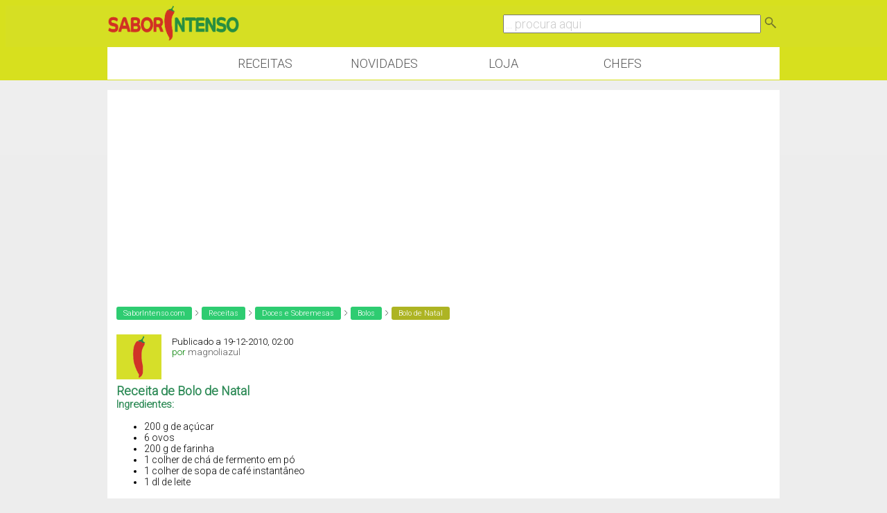

--- FILE ---
content_type: text/html; charset=ISO-8859-1
request_url: https://www.saborintenso.com/f83/bolo-natal-12147/
body_size: 8061
content:
<!DOCTYPE html PUBLIC "-//W3C//DTD XHTML 1.0 Transitional//EN" "http://www.w3.org/TR/xhtml1/DTD/xhtml1-transitional.dtd">
<html xmlns="http://www.w3.org/1999/xhtml" xmlns:og="http://opengraphprotocol.org/schema/"
 xmlns:fb="http://www.facebook.com/2008/fbml" dir="ltr" lang="pt-pt">

<head>
<base href="https://www.saborintenso.com/" /><!--[if IE]></base><![endif]-->
	<link rel="canonical" href="https://www.saborintenso.com/f83/bolo-natal-12147/" />
<meta name="viewport" content="width=device-width, initial-scale=1.0, minimum-scale=1.0, maximum-scale=1.0, user-scalable=no">
<meta http-equiv="X-UA-Compatible" content="IE=edge" />
<meta http-equiv="Content-Type" content="text/html; charset=ISO-8859-1" />
<meta name="google" value="notranslate" />
<meta http-equiv="Content-Language" content="PT" />

<meta name="keywords" content="Bolo,Natal,açúcar, água, bolo, café, doce, farinha, fermento em pó, leite, massapão, miolo de amêndoa, natal, ovo, 
Bolo de Natal, receitas,culinaria,video,gastronomia,forum" />
<meta name="description" content="Receita de Bolo de Natal Ingredientes: 200 g de açúcar 6 ovos 200 g de farinha 1 colher de chá de fermento em pó 1 colher de sopa de café instantâneo" />


	

<meta property="og:title" content="Bolo de Natal"/>
<meta property="og:site_name" content="SaborIntenso"/> 
<meta name="gwt:property" content="locale=pt">

<!-- Default Consent Mode config -->
<script>
    //<![CDATA[
    window.dataLayer = window.dataLayer || [];
    function gtag(){dataLayer.push(arguments);}
    gtag('consent', 'default', {
        'ad_storage': 'granted',
        'analytics_storage': 'granted',
        'functionality_storage': 'granted',
        'personalization_storage': 'granted',
        'security_storage': 'granted',
        'ad_user_data': 'granted',
        'ad_personalization': 'granted',
        'wait_for_update': 1500
    });
    gtag('consent', 'default', {
        'region': ['AT', 'BE', 'BG', 'HR', 'CY', 'CZ', 'DK', 'EE', 'FI', 'FR', 'DE', 'GR', 'HU', 'IS', 'IE', 'IT', 'LV', 'LI', 'LT', 'LU', 'MT', 'NL', 'NO', 'PL', 'PT', 'RO', 'SK', 'SI', 'ES', 'SE', 'GB', 'CH'],
        'ad_storage': 'denied',
        'analytics_storage': 'denied',
        'functionality_storage': 'denied',
        'personalization_storage': 'denied',
        'security_storage': 'denied',
        'ad_user_data': 'denied',
        'ad_personalization': 'denied',
        'wait_for_update': 1500
    });
    gtag('set', 'ads_data_redaction', true);
    gtag('set', 'url_passthrough', false);
    (function(){
        const s={adStorage:{storageName:"ad_storage",serialNumber:0},analyticsStorage:{storageName:"analytics_storage",serialNumber:1},functionalityStorage:{storageName:"functionality_storage",serialNumber:2},personalizationStorage:{storageName:"personalization_storage",serialNumber:3},securityStorage:{storageName:"security_storage",serialNumber:4},adUserData:{storageName:"ad_user_data",serialNumber:5},adPersonalization:{storageName:"ad_personalization",serialNumber:6}};let c=localStorage.getItem("__lxG__consent__v2");if(c){c=JSON.parse(c);if(c&&c.cls_val)c=c.cls_val;if(c)c=c.split("|");if(c&&c.length&&typeof c[14]!==undefined){c=c[14].split("").map(e=>e-0);if(c.length){let t={};Object.values(s).sort((e,t)=>e.serialNumber-t.serialNumber).forEach(e=>{t[e.storageName]=c[e.serialNumber]?"granted":"denied"});gtag("consent","update",t)}}}
        if(Math.random() < 0.05) {if (window.dataLayer && (window.dataLayer.some(e => e[0] === 'js' && e[1] instanceof Date) || window.dataLayer.some(e => e['event'] === 'gtm.js' && e['gtm.start'] == true ))) {document.head.appendChild(document.createElement('img')).src = "//clickiocdn.com/utr/gtag/?sid=237789";}}
    })();
    //]]>
</script>

<!-- Clickio Consent Main tag -->
<script async type="text/javascript" src="//clickiocmp.com/t/consent_237789.js"></script>

<!-- CSS Stylesheet -->
<style type="text/css" id="vbulletin_css">
/**
* vBulletin 3.8.1 CSS
* Style: 'SaborIntenso v0.1'; Style ID: 2
*/
@import url("clientscript/vbulletin_css/style-55829554-00002.css");
</style>
<link rel="stylesheet" type="text/css" href="https://www.saborintenso.com/clientscript/vbulletin_important.css?v=381" />



<link href='https://fonts.googleapis.com/css?family=Roboto:300' rel='stylesheet' type='text/css' />
<link href='https://fonts.googleapis.com/css?family=Open+Sans+Condensed:700' rel='stylesheet' type='text/css'>

<!-- / CSS Stylesheet -->
<link href="https://www.saborintenso.com/css/extra-style-v3.css" media="screen" rel="stylesheet" type="text/css" />


<script type="text/javascript" src="https://ajax.googleapis.com/ajax/libs/yui/2.6.0/build/yahoo-dom-event/yahoo-dom-event.js?v=381"></script>
<script type="text/javascript" src="https://ajax.googleapis.com/ajax/libs/yui/2.6.0/build/connection/connection-min.js?v=381"></script>

<link rel="stylesheet" href="https://www.saborintenso.com/css/gitbuttons-v2.css" type="text/css" />

<script src="//ajax.googleapis.com/ajax/libs/jquery/1.9.1/jquery.min.js"></script>
<script type="text/javascript" src="https://www.saborintenso.com/js/masonry.pkgd.min.js"></script>

<script async type="text/javascript" src="//s.clickiocdn.com/t/237789/360_light.js"></script> 

<link rel="apple-touch-icon-precomposed" sizes="57x57" href="https://www.saborintenso.com/apple-touch-icon-57x57.png" />
<link rel="apple-touch-icon-precomposed" sizes="114x114" href="https://www.saborintenso.com/apple-touch-icon-114x114.png" />
<link rel="apple-touch-icon-precomposed" sizes="72x72" href="https://www.saborintenso.com/apple-touch-icon-72x72.png" />
<link rel="apple-touch-icon-precomposed" sizes="144x144" href="https://www.saborintenso.com/apple-touch-icon-144x144.png" />
<link rel="apple-touch-icon-precomposed" sizes="60x60" href="https://www.saborintenso.com/apple-touch-icon-60x60.png" />
<link rel="apple-touch-icon-precomposed" sizes="120x120" href="https://www.saborintenso.com/apple-touch-icon-120x120.png" />
<link rel="apple-touch-icon-precomposed" sizes="76x76" href="https://www.saborintenso.com/apple-touch-icon-76x76.png" />
<link rel="apple-touch-icon-precomposed" sizes="152x152" href="https://www.saborintenso.com/apple-touch-icon-152x152.png" />
<link rel="icon" type="image/png" href="https://www.saborintenso.com/favicon-196x196.png" sizes="196x196" />
<link rel="icon" type="image/png" href="https://www.saborintenso.com/favicon-96x96.png" sizes="96x96" />
<link rel="icon" type="image/png" href="https://www.saborintenso.com/favicon-32x32.png" sizes="32x32" />
<link rel="icon" type="image/png" href="https://www.saborintenso.com/favicon-16x16.png" sizes="16x16" />
<link rel="icon" type="image/png" href="https://www.saborintenso.com/favicon-128.png" sizes="128x128" />
<meta name="application-name" content="&nbsp;"/>
<meta name="msapplication-TileColor" content="#FFFFFF" />
<meta name="msapplication-TileImage" content="mstile-144x144.png" />
<meta name="msapplication-square70x70logo" content="mstile-70x70.png" />
<meta name="msapplication-square150x150logo" content="mstile-150x150.png" />
<meta name="msapplication-wide310x150logo" content="mstile-310x150.png" />
<meta name="msapplication-square310x310logo" content="mstile-310x310.png" />

<script type="text/javascript">
<!--
var SESSIONURL = "s=3ab9dcd7cf3676dcde41182366c295db&";
var SECURITYTOKEN = "guest";
var IMGDIR_MISC = "https://www.saborintenso.com/images/misc";
var vb_disable_ajax = parseInt("0", 10);
var envoOptions = {enableModeration: false};
// -->
</script>
<script type="text/javascript" src="https://www.saborintenso.com/clientscript/vbulletin_global.js?v=381"></script>
<script type="text/javascript" src="https://www.saborintenso.com/clientscript/vbulletin_menu.js?v=381"></script>



<script type="text/javascript" src="https://www.saborintenso.com/clientscript/ame.js" ></script><script type="text/javascript" src="https://www.saborintenso.com/clientscript/post_thanks.js"></script>

<title>Bolo de Natal | SaborIntenso.com</title>





<script type="application/ld+json">
    {
      "@context": "https://schema.org/",
      "@type": "Recipe",
      "name": "Bolo de Natal",
      "image": "https://www.saborintenso.com/thumbs/12147.jpg"
    }
</script>



	<script type="text/javascript" src="https://www.saborintenso.com/clientscript/vbulletin_post_loader.js?v=381"></script>
	<style type="text/css" id="vbulletin_showthread_css">
	<!--
	
	#tag_edit_list { list-style:none; margin:0px; padding:0px; }
	#tag_edit_list li { float:left; display:block; width:200px; }
	#tag_edit_list li.mine { font-weight:bold; }
	
	#links div { white-space: nowrap; }
	#links img { vertical-align: middle; }
	-->
	</style>
</head>
<body onload="">

<div class="header">

<div class="sub_header">

<div class="header_coluna_esquerda">
<a href="https://www.saborintenso.com/"><img src="https://www.saborintenso.com/images/misc/si_logo_2015_v3.png" width="190" alt="SaborIntenso.com" /></a>
</div>

<div class="header_coluna_direita">

    <form action="https://www.saborintenso.com/chef/?a=pesquisar" name="form_pesquisar" method="post">

	<input type="text" style="font-size: 18px; width: 75%; color:#ccc;" name="termopesquisa" value="... procura aqui" onclick="this.value='';this.onclick='';this.style.color='#000';" />


<a href="javascript:;" onclick="parentNode.submit();"><img src="https://www.saborintenso.com/images/misc/icon_pesquisar.png" width="24" border="0"></a>

    </form>
</div>

</div>

</div>

<!--<div class="bloco" style="padding: 0;">
<a rel="nofollow" href="https://neuzacosta.com"><img width="100%" src="https://www.saborintenso.com/images/black-friday-saborintenso.jpg"></a>
</div>-->

<div class="menu_nav">

<a class="menu_botao" href="https://www.saborintenso.com/chef/">Receitas</a>
<a class="menu_botao" href="https://www.saborintenso.com/chef/novidades/videos/">Novidades</a>
<!--<a class="menu_botao" href="https://www.saborintenso.com/chef/comentarios/explorar/">Comentários</a>-->
<a rel="nofollow" class="menu_botao" target="_blank" href="https://neuzacosta.com">Loja</a>
<a class="menu_botao" href="https://www.saborintenso.com/chef/receitas-por-chef/">Chefs</a>

</div>


<!-- content table -->
<div class="pagina">




<!--<div class="bloco" style="padding: 0;">
<a href="https://www.saborintenso.com/loja/"><img class="thumb" width="100%" src="https://www.saborintenso.com/images/loja/revista-6-promo.jpg"></a>
</div>-->




   <div class="DIV_AD_CADERNOS_HORIZONTAL">

<script async src="//pagead2.googlesyndication.com/pagead/js/adsbygoogle.js"></script>
<!-- BlocoResponsive -->
<ins class="adsbygoogle AD_CADERNOS_HORIZONTAL"
     style="display:block"
     data-ad-client="ca-pub-1763885834191154"
     data-ad-slot="8641343661"
     data-ad-format="auto"></ins>
<script>
(adsbygoogle = window.adsbygoogle || []).push({});
</script>

   </div>





<!-- breadcrumb, login, pm info -->



<table class="tborder" cellpadding="3" cellspacing="0" border="0" width="100%" align="center">
<tr>
	<td class="alt3" width="100%">

<div class='breadcrumb'><a class='bc_l0' href='https://www.saborintenso.com/'>SaborIntenso.com</a> <img src='https://www.saborintenso.com/images/misc/separador.png' width='8' /> <a class='bc_l0' href='https://www.saborintenso.com/chef/'>Receitas</a> <img src='https://www.saborintenso.com/images/misc/separador.png' width='8' /> <a class='bc_l0' href='https://www.saborintenso.com/chef/caderno-30/'>Doces e Sobremesas</a> <img src='https://www.saborintenso.com/images/misc/separador.png' width='8' /> <a class='bc_l0' href='https://www.saborintenso.com/chef/caderno-32/'>Bolos</a> <img src='https://www.saborintenso.com/images/misc/separador.png' width='8' /> <span class='bc_l2'>Bolo de Natal</span></div>

	</td>



	<td class="alt4" id="caixa_login" nowrap="nowrap" style="padding:0px">
		<!-- login form -->
		<form action="https://www.saborintenso.com/login.php?do=login" method="post" onsubmit="md5hash(vb_login_password, vb_login_md5password, vb_login_md5password_utf, 0)">
		<script type="text/javascript" src="https://www.saborintenso.com/clientscript/vbulletin_md5.js?v=381"></script>
		<table cellpadding="0" cellspacing="3" border="0">
		<tr>
			<td class="smallfont" style="white-space: nowrap;"><label for="navbar_username">Nome do Utilizador</label></td>
			<td><input type="text" class="bginput" style="font-size: 11px" name="vb_login_username" id="navbar_username" size="15" accesskey="u" tabindex="101" value="Nome do Utilizador" onfocus="if (this.value == 'Nome do Utilizador') this.value = '';" /></td>
			<td class="smallfont" nowrap="nowrap"><label for="cb_cookieuser_navbar"><input type="checkbox" name="cookieuser" value="1" tabindex="103" id="cb_cookieuser_navbar" accesskey="c" />Lembrar?</label></td>
		</tr>
		<tr>
			<td class="smallfont"><label for="navbar_password">Palavra-Passe</label></td>
			<td><input type="password" class="bginput" style="font-size: 11px" name="vb_login_password" id="navbar_password" size="15" tabindex="102" /></td>
			<td><input type="submit" class="button" value="Ligar" tabindex="104" title="Entre com seu login e palavra-passe nas caixas de login, ou clique em 'registo' para criar um novo registo." accesskey="s" /></td>
		</tr>
		</table>
		<input type="hidden" name="s" value="3ab9dcd7cf3676dcde41182366c295db" />
		<input type="hidden" name="securitytoken" value="guest" />
		<input type="hidden" name="do" value="login" />
		<input type="hidden" name="vb_login_md5password" />
		<input type="hidden" name="vb_login_md5password_utf" />
		</form>
		<!-- / login form -->
	</td>




</tr>
</table>
<!-- / breadcrumb, login, pm info -->











<script type="text/javascript">
$( ".mostrar" ).click(function() {
  $( "#caixa_login" ).toggle();
});

</script>




<a name="poststop" id="poststop"></a>





<!-- end content table -->
</div>
<!-- / end content table -->













<div id="posts"><!-- post #91409 -->

	<div class="pagina">
	<div id="edit91409" style="padding:0px 0px 3px 0px">
	<!-- this is not the last post shown on the page -->



<table class="tborder2" id="post91409" cellpadding="3" cellspacing="0" width="100%" align="center">

<tr>
	<td class="alt4" style="padding:0px">
		<!-- user info -->
		<table cellpadding="0" cellspacing="3" border="0" width="100%">
		<tr>
	              
                           

                          <td>
<div style="margin-left: 10px; " class="avatar_lista">
<div class="crop_membro">

<a href="https://www.saborintenso.com/chef/perfil/m-4423/">
                              <img src="https://www.saborintenso.com/images/misc/semavatar.gif"  border="0" /></a>

</div>
</div>

<div style="float: left; margin-top: 8px; ">
				Publicado a 19-12-2010, 02:00
<br />
<span class="verde">por</span>
<a href="https://www.saborintenso.com/chef/perfil/m-4423/">magnoliazul</a></div>

                          </td>

                            
                       





		</tr>
		</table>
		<!-- / user info -->
	</td>
</tr>


<tr>
	
	<td class="alt3" id="td_post_91409">
		
	<!-- message, attachments, sig -->





        <!-- message -->








   <div class="div_pub_receita">

<script async src="//pagead2.googlesyndication.com/pagead/js/adsbygoogle.js"></script>
<!-- BlocoResponsive -->
<ins class="adsbygoogle ad_pub_receita"
     style="display:block"
     data-ad-client="ca-pub-1763885834191154"
     data-ad-slot="8641343661"
     data-ad-format="rectangle"></ins>
<script>
(adsbygoogle = window.adsbygoogle || []).push({});
</script>

   </div>






    <div id="post_message_91409" class="topico"><div align="left"><font color="SeaGreen"><b><font size="4">Receita de Bolo de Natal</font></b></font><br />
</div><font color="SeaGreen"><b> Ingredientes:</b></font> <br />
<ul><li> 200 g de açúcar</li>
<li> 6 ovos</li>
<li> 200 g de farinha</li>
<li> 1 colher de chá de fermento em pó</li>
<li> 1 colher de sopa de café instantâneo</li>
<li> 1 dl de leite</li>
</ul> <font color="SeaGreen"><b>Maçapão:</b></font><br />
<ul><li> 500 g de miolo de amêndoa</li>
<li> 500 g de açúcar</li>
<li> 1,5 dl de água</li>
</ul> <font color="SeaGreen"><b>Preparação:</b></font><br />
<br />
Bata muito bem o açúcar com os ovos, até obter o triplo do volume inicial. <br />
Peneire a farinha com o fermento. <br />
Dissolva o café no leite e envolva-o, suavemente, no preparado, assim como a farinha peneirada. <br />
Transfira a massa para uma forma redonda sem buraco, untada com manteiga, e leve ao forno, durante cerca de 30 minutos. <br />
Desenforme e deixe arrefecer sobre uma rede de cozinha. <br />
Entretanto, prepare a cobertura de maçapão. <br />
Moa a amêndoa até a reduzir a pó e reserve. <br />
Leve ao lume o açúcar com a água e deixe ferver durante 3 minutos. <br />
Verta a calda em fio sobre a amêndoa, mexendo sempre. <br />
Deixe arrefecer e trabalhe o preparado até obter a consistência desejada. <br />
Tenda o maçapão com o rolo da massa e cubra com ele-a totalidade do bolo. <br />
Enfeite com fita decorativa.<br />
<br />
Dica: Pode optar por outro tipo de decoração natalícia, recorrendo ao uso de um pouco de azevinho e corantes</div>

              <!-- / message -->


		



		




		<div style="margin-top: 10px" align="right">
			<!-- controls -->
<div class="gbutton-group">



			
			


			
			
			
			
			
				
			
			
</div>
			<!-- / controls -->
		</div>

	<!-- message, attachments, sig -->

	</td>
</tr>






<tr>
	<td class="thead" >

	<div class="normal desligado" style="float:right">
			&nbsp;

			#<a href="https://www.saborintenso.com/f83/bolo-natal-12147/#post91409"   id="postcount91409" name="1" title="permalink"><strong>1</strong></a> &nbsp;
			

			
			
		</div>

		<div class="normal">
			<!-- status icon and date -->
			<a name="post91409"><img class="inlineimg" src="https://www.saborintenso.com/images/statusicon/post_old.gif" alt="Antigo" border="0" /></a>

			
			<!-- / status icon and date -->
		</div>
	</td>
</tr>





</table>

 <div id="post_thanks_box_91409"></div>



<!-- post 91409 popup menu -->
<div class="vbmenu_popup" id="postmenu_91409_menu" style="display:none;">
	<table cellpadding="4" cellspacing="1" border="0">
	<tr>
		<td class="thead">magnoliazul</td>
	</tr>
	
		<tr><td class="vbmenu_option"><a rel="nofollow" href="https://www.saborintenso.com/membros/magnoliazul/">Ver Perfil Público</a></td></tr>
	
	
	
	
	
		<tr><td class="vbmenu_option"><a href="https://www.saborintenso.com/search.php?do=finduser&amp;u=4423" rel="nofollow">Pesquisar todos os posts magnoliazul</a></td></tr>
	
	
	
	</table>
</div>
<!-- / post 91409 popup menu -->





   <div class="DIV_AD_CADERNOS_HORIZONTAL">

<script async src="//pagead2.googlesyndication.com/pagead/js/adsbygoogle.js"></script>
<!-- BlocoResponsive -->
<ins class="adsbygoogle AD_CADERNOS_HORIZONTAL"
     style="display:block"
     data-ad-client="ca-pub-1763885834191154"
     data-ad-slot="8641343661"
     data-ad-format="auto"></ins>
<script>
(adsbygoogle = window.adsbygoogle || []).push({});
</script>

   </div>



<script type="text/javascript">

    $( document ).ready(function() {

$('.topico img[src*="attachment"]').addClass("img_topico");
$('.topico img[src*="albumid"]').addClass("img_topico");
$('.topico img[src*="images/receitas"]').addClass("img_receitas");
$('.inlineimg').remove();

    });

</script>


	</div>
	</div>

<!-- / post #91409 --><!-- post #91425 -->

	<div class="pagina">
	<div id="edit91425" style="padding:0px 0px 3px 0px">
	



<table id="post91425" class="tborder" cellpadding="3" cellspacing="0" border="0" width="100%" align="center">
<tr>
	
		<td class="thead" colspan="2" style="font-weight:normal; border: 0px solid #ffffff; border-right: 0px" >
			<!-- status icon and date -->

			19-12-2010, 07:56
			
			<!-- / status icon and date -->

<div style="float: right;"
			#<a href="https://www.saborintenso.com/f83/bolo-natal-12147/#post91425"   id="postcount91425" name="2" title="permalink"><strong>2</strong></a>
			
		</td>
	
</tr>
<tr valign="top">
   <td width="10%">
      <div id="postmenu_91425">
         <div class="avatar_lista_comentario">
            
               <div>
                  <a href="https://www.saborintenso.com/chef/perfil/m-2528/">
                     <img src="https://www.saborintenso.com/customavatars/avatar2528_1.gif" width="80" alt="Avatar de Tantra" border="0" />
                  </a>
               </div>
            
         </div>
         <div class="avatar_lista_comentario">
            <a href="https://www.saborintenso.com/chef/perfil/m-2528/">Tantra</a>
         </div>
      </div>
   </td>
   <td class="alt3" id="td_post_91425">
      
      <!-- message -->
      <div id="post_message_91425">
         Moito Bom e diferente.<br />
 Obrigada <font color="Blue">Magnolia</font>
      </div>
      <!-- / message -->

		


	</td>
</tr>
<tr>
	<td class="alt2 mo_pb_legacy" style="border: 0px solid #ffffff; border-top: 0px">
	</td>
	
	<td class="alt3" align="right" style="border: 0px solid #ffffff; border-left: 0px; border-top: 0px">
	



	</td>
</tr>
</table>
 <div id="post_thanks_box_91425"></div>

<!-- post 91425 popup menu -->
<div class="vbmenu_popup" id="postmenu_91425_menu" style="display:none">
	<table cellpadding="4" cellspacing="1" border="0">
	<tr>
		<td class="thead">Tantra</td>
	</tr>
	
		<tr><td class="vbmenu_option"><a rel="nofollow" href="https://www.saborintenso.com/membros/tantra/">Ver Perfil Público</a></td></tr>
	
	
		<tr><td class="vbmenu_option"><a href="https://www.saborintenso.com/private.php?do=newpm&amp;u=2528" rel="nofollow">Enviar mensagem privada para Tantra</a></td></tr>
	
	
	
	
		<tr><td class="vbmenu_option"><a href="https://www.saborintenso.com/search.php?do=finduser&amp;u=2528" rel="nofollow">Pesquisar mais posts de Tantra</a></td></tr>
	
	
	
	</table>
</div>
<!-- / post 91425 popup menu -->


	</div>
	</div>

<!-- / post #91425 --><div id="lastpost"></div></div>



<!-- start content table -->
<div class="pagina">

<!-- / start content table -->



<!-- controls below postbits -->
<table cellpadding="0" cellspacing="0" border="0" width="100%" style="margin-top:0px">
<tr valign="top">
	
		<td class="smallfont">&nbsp;</td>
	
	
</tr>
</table>
<!-- / controls below postbits -->







<div>







<!-- lightbox scripts -->
	<script type="text/javascript" src="https://www.saborintenso.com/clientscript/vbulletin_lightbox.js?v=381"></script>
	<script type="text/javascript">
	<!--
	vBulletin.register_control("vB_Lightbox_Container", "posts", 1);
	//-->
	</script>
<!-- / lightbox scripts -->




<div class="pagina">



</div>










<!-- popup menu contents -->
<br />

<!-- thread tools menu -->
<div class="vbmenu_popup" id="threadtools_menu" style="display:none">
<form action="https://www.saborintenso.com/postings.php?t=12147&amp;pollid=" method="post" name="threadadminform">
	<table cellpadding="4" cellspacing="1" border="0">
	<tr>
		<td class="thead">Ferramentas do Tópico<a name="goto_threadtools"></a></td>
	</tr>
	<tr>
		<td class="vbmenu_option"><img class="inlineimg" src="https://www.saborintenso.com/images/buttons/printer.gif" alt="Ver versão para impressão" /> <a href="https://www.saborintenso.com/bolos/bolo-natal-12147-imprimir" accesskey="3" rel="nofollow">Ver versão para impressão</a></td>
	</tr>
	
	<tr>
		<td class="vbmenu_option"><img class="inlineimg" src="https://www.saborintenso.com/images/buttons/sendtofriend.gif" alt="Enviar esta página por email" /> <a href="https://www.saborintenso.com/sendmessage.php?do=sendtofriend&amp;t=12147" rel="nofollow">Enviar esta página por email</a></td>
	</tr>
	
	
	
	
	</table>
</form>
</div>
<!-- / thread tools menu -->

<!-- **************************************************** -->





<!-- / popup menu contents -->


<!-- forum rules and admin links -->
<table cellpadding="0" cellspacing="0" border="0" width="100%" align="center">
<tr valign="bottom">
	<td width="100%" valign="top">
		
	</td>
	<td class="smallfont" align="right">
		<table cellpadding="0" cellspacing="0" border="0">
		
		<tr>
			<td>
			
			</td>
		</tr>
		</table>
	</td>
</tr>
</table>
<!-- /forum rules and admin links -->


<!-- toolbar -->
<table class="tborder" cellpadding="3" cellspacing="0" border="0" width="100%" align="center" style="border-bottom-width:0px">
<tr>

	<td class="tcat" width="200">
		<div class="smallfont">

		

		</div>

	</td>




	
<td class="vbmenu_control" id="linkbacktools" nowrap="nowrap">
	<a rel="nofollow" href="https://www.saborintenso.com/f83/bolo-natal-12147/?nojs=1#links">LinkBack</a>
	<script type="text/javascript"> vbmenu_register("linkbacktools"); </script>
</td>
<td class="vbmenu_control" id="threadtools" nowrap="nowrap">
                
		<a rel="nofollow" href="https://www.saborintenso.com/f83/bolo-natal-12147/?nojs=1#goto_threadtools">Ferramentas do Tópico</a>
		<script type="text/javascript"> vbmenu_register("threadtools"); </script>
	</td>


	

</tr>
</table>
<!-- / toolbar -->

</div>

<script type="text/javascript">ame_toggle_view({other : 'true',post : 'true',blog : 'true',group : 'true',vm : 'true',sig : 'true'});</script></div>

<!-- /content area table -->

<form action="https://www.saborintenso.com/" method="get" style="clear:left">

<table cellpadding="3" cellspacing="0" border="0" width="970" class="page" align="center">
<tr>


	<td class="tfoot" align="right" width="100%">

<div class="moff_sub480" style="float: left; width: 100%; padding: 25px 0 20px 0;">

<a rel="nofollow" href="https://www.youtube.com/user/saborintensocom" title="Canal do SaborIntenso no Youtube" rel="me">
<img src="https://www.saborintenso.com/images/social/youtube.png" class="icon_grande" alt="Canal do SaborIntenso no Youtube" />
</a>

<a rel="nofollow" href="https://instagram.com/saborintenso/" title="SaborIntenso no Instagram" rel="me">
<img src="https://www.saborintenso.com/images/social/instagram.png" class="icon_grande" alt="SaborIntenso no Instagram" />
</a>

<a rel="nofollow" href="https://www.facebook.com/saborintenso" title="SaborIntenso no Facebook" rel="me">
<img src="https://www.saborintenso.com/images/social/facebook.png" class="icon_grande" alt="SaborIntenso no Facebook" />
</a>

</div>
		<div class="smallfont">
				<a href="https://www.saborintenso.com/sendmessage.php" rel="nofollow" accesskey="9">Fale Connosco</a><br />
				
				
				
				<a href="https://www.saborintenso.com/privacidade/">Política de Privacidade</a><br />
				<a href="https://www.saborintenso.com/termos/">Termos de Utilização</a><br />

		</div>
	</td>
</tr>
</table>

</form>


<script type="text/javascript">
<!--
	// Main vBulletin Javascript Initialization
	vBulletin_init();
//-->
</script>


<div style="margin-top: 10px; margin-bottom: 30px;">

	<div style="text-align: center;">
	<!-- Do not remove  or your scheduled tasks will cease to function -->
	
	<!-- Do not remove  or your scheduled tasks will cease to function -->

	Copyright © 2009-2025 SaborIntenso®<br />

	</div>
</div>



<script type="text/javascript">
if ( window.self !== window.top ) {
    window.top.location.href=window.location.href;
}
</script>

<script type="text/javascript">
    window.onload = function() {
    var wall = new Masonry( document.getElementById('container') ); 
  };
</script>






<div class="vbmenu_popup" id="linkbacktools_menu" style="display:none">
	<table cellpadding="4" cellspacing="1" border="0">
	<tr>
		<td class="thead">LinkBack<a name="goto_linkback"></a></td>
	</tr>

	<tr>
		<td class="vbmenu_option"><img class="inlineimg" src="https://www.saborintenso.com/images/vbseo/linkback_url.gif" alt="LinkBack URL" /> <a href="https://www.saborintenso.com/f83/bolo-natal-12147/" onclick="prompt('Use the following URL when referencing this thread from another forum or blog.','https://www.saborintenso.com/f83/bolo-natal-12147/');return false;">LinkBack URL</a></td>
	</tr>
	<tr>
		<td class="vbmenu_option"><img class="inlineimg" src="https://www.saborintenso.com/images/vbseo/linkback_about.gif" alt="About LinkBacks" /> <a rel="nofollow" href="https://www.saborintenso.com/misc.php?do=linkbacks">About LinkBacks</a></td>
	</tr>

	</table>
</div>

<script type="text/javascript"><!--
window.google_analytics_uacct = "UA-8658424-1";
var gaJsHost = (("https:" == document.location.protocol) ? "https://ssl." : "http://www.");
document.write(unescape("%3Cscript src='" + gaJsHost + "google-analytics.com/ga.js' type='text/javascript'%3E%3C/script%3E"));
//-->
</script>
<script type="text/javascript"><!--
try {
var pageTracker = _gat._getTracker("UA-8658424-1");
pageTracker._trackPageview();
pageTracker._setVar("usergroup-1-Não Registados / Não Ligados");
} catch(err) {}
//-->
</script>

<script type="text/javascript"><!--

window.orig_onload = window.onload;
window.onload = function() {
var cpost=document.location.hash;if(cpost){ if(cobj = fetch_object(cpost.substring(1,cpost.length)))cobj.scrollIntoView(true);else {cpostno = cpost.substring(5,cpost.length);if(parseInt(cpostno)>0 && (cpost.substring(1,5)=='post')){document.location.href='showthread.php?p='+cpostno;};} }

if(typeof window.orig_onload == "function") window.orig_onload();
}

//-->
</script>
</body>
</html>

--- FILE ---
content_type: text/html; charset=utf-8
request_url: https://www.google.com/recaptcha/api2/aframe
body_size: 268
content:
<!DOCTYPE HTML><html><head><meta http-equiv="content-type" content="text/html; charset=UTF-8"></head><body><script nonce="DQpMC26BDMoCtHMtWUXxFA">/** Anti-fraud and anti-abuse applications only. See google.com/recaptcha */ try{var clients={'sodar':'https://pagead2.googlesyndication.com/pagead/sodar?'};window.addEventListener("message",function(a){try{if(a.source===window.parent){var b=JSON.parse(a.data);var c=clients[b['id']];if(c){var d=document.createElement('img');d.src=c+b['params']+'&rc='+(localStorage.getItem("rc::a")?sessionStorage.getItem("rc::b"):"");window.document.body.appendChild(d);sessionStorage.setItem("rc::e",parseInt(sessionStorage.getItem("rc::e")||0)+1);localStorage.setItem("rc::h",'1766555096700');}}}catch(b){}});window.parent.postMessage("_grecaptcha_ready", "*");}catch(b){}</script></body></html>

--- FILE ---
content_type: text/css
request_url: https://www.saborintenso.com/css/gitbuttons-v2.css
body_size: 1757
content:
/* ------------------------------------------
Git CSS3 Buttons
------------------------------------------ */
/* ------------------------------------------------------------------------------------------------------------- BUTTON */
.gbutton {
	position: relative;
	overflow: visible;
	display: inline-block;
	padding: 0.5em 1em;
	border: 1px solid #d4d4d4;
	margin: 0;
	text-decoration: none;
	/*text-shadow: 1px 1px 0 #fff;*/
	font: 11px/normal sans-serif;
	color: #333;
	white-space: nowrap;
	cursor: pointer;
	outline: none;
	background-color: #ececec;
	-webkit-background-clip: padding;
	-moz-background-clip: padding;
	-o-background-clip: padding-box; 
	/*background-clip: padding-box;*/ /* commented out due to Opera 11.10 bug */;
	-webkit-border-radius: 0.2em;
	-moz-border-radius: 0.2em;
	border-radius: 0.2em;
	/* IE hacks */
	zoom: 1;
	*display: inline;
}
.gbutton:hover, .gbutton:focus, .gbutton:active , .gbutton.active{
	border-color: #3072b3;
	border-bottom-color: #2a65a0;
	text-decoration: none;
	text-shadow: -1px -1px 0 rgba(0,0,0,0.3);
	color: #fff;
	background-color: #3072b3;
}
.gbutton:active {
	border-color: #2a65a0;
	border-bottom-color: #3884CF;
	color: #fff;
	background-color: #3072b3;
}
/* overrides extra padding on button elements in Firefox */
.gbutton::-moz-focus-inner {
	padding: 0;
	border: 0;
}
/* ............................................................................................................. Rotate Negative 90 degrees */
.gbutton.rotateNeg90 { 
     -moz-transform: rotate(-90deg);  
       -o-transform: rotate(-90deg);  
  -webkit-transform: rotate(-90deg);  
      -ms-transform: rotate(-90deg);  
          transform: rotate(-90deg);  
             filter: progid:DXImageTransform.Microsoft.Matrix( 
                     M11=6.123233995736766e-17, M12=1, M21=-1, M22=6.123233995736766e-17, sizingMethod='auto expand');
               zoom: 1;
}
/* ............................................................................................................. Rotate 90 degrees */
.gbutton.rotate90 { 
     -moz-transform: rotate(90deg);  
       -o-transform: rotate(90deg);  
  -webkit-transform: rotate(90deg);  
      -ms-transform: rotate(90deg);  
          transform: rotate(90deg);  
             filter: progid:DXImageTransform.Microsoft.Matrix( 
                     M11=6.123233995736766e-17, M12=-1, M21=1, M22=6.123233995736766e-17, sizingMethod='auto expand');
               zoom: 1;
}
/* ............................................................................................................. Positive */
.gbutton.positive, .gbutton-group.minor-group .gbutton.positive { color:#569D2B } 

.gbutton.positive.active, 
.gbutton-group.minor-group .gbutton.positive.active{
	border-color: #76CA43;
	border-bottom-color: #569D2B;
	text-decoration: none;
	/*text-shadow: -1px -1px 0 rgba(0,0,0,0.3);*/
	color: #fff;
	background-color: #76CA43;
}
.gbutton.positive:hover, .gbutton.positive:focus, .gbutton.positive:active,
.gbutton-group.minor-group .gbutton.positive:hover, .gbutton-group.minor-group .gbutton.positive:focus, .gbutton-group.minor-group .gbutton.positive:active {
	border-color: #91D16A;
	border-bottom-color: #3E721F;
	color: #fff;
	text-decoration: none;
	/*text-shadow: -1px -1px 0 rgba(0,0,0,0.3);*/
	background-color: #69C034;
}
.gbutton.positive:active,.gbutton-group.minor-group .gbutton.positive:active,.gbutton.positive.active:active {
	border-color: #346019;
	border-bottom-color: #1D350F;
	color: #fff;
	background-color: #468222;
}
/* ............................................................................................................. Negative */
.gbutton.negative, .gbutton-group.minor-group .gbutton.positive  { color: #900 }
.gbutton.negative.active,
.gbutton-group.minor-group .gbutton.negative.active {
	border-color: #b53f3a;
	border-bottom-color: #a0302a;
	text-decoration: none;
	/*text-shadow: -1px -1px 0 rgba(0,0,0,0.3);*/
	color: #fff;
	background-color: #dc5f59;
}
.gbutton.negative:hover, .gbutton.negative:focus, .gbutton.negative:active,
.gbutton-group.minor-group .gbutton.negative:hover, .gbutton-group.minor-group .gbutton.negative:focus, .gbutton-group.minor-group .gbutton.negative:active  {
	border-color: #AB2222;
	border-bottom-color: #A02121;
	color: #fff;
	text-decoration: none;
	text-shadow: -1px -1px 0 rgba(0,0,0,0.3);
	background-color: #D74040;
}
.gbutton.negative:active,
.gbutton-group.minor-group .gbutton.negative:active{
	border-color: #a0302a;
	border-bottom-color: #bf4843;
	background-color: #b33630;
}
/* ............................................................................................................. Black */
.gbutton.black.active,
.gbutton-group.minor-group .gbutton.black.active {
	border-color: #858585;
	border-bottom-color: #3E3E3E;
	text-decoration: none;
	/*text-shadow: -1px -1px 0 rgba(0,0,0,0.3);*/
	color: #fff;
	background-color: #8B8B8B;
}
.gbutton.black:hover, .gbutton.black:focus, .gbutton.black:active,
.gbutton-group.minor-group .gbutton.black:hover, .gbutton-group.minor-group .gbutton.black:focus, .gbutton-group.minor-group .gbutton.black:active  {
	border-color: #858585;
	border-bottom-color: #2B2B2B;
	color: #fff;
	text-decoration: none;
	text-shadow: -1px -1px 0 rgba(0,0,0,0.3);
	background-color: #8D8D8D;
}
.gbutton.black:active,
.gbutton-group.minor-group .gbutton.black:active {
	border-color: #858585;
	border-bottom-color: #2B2B2B;
	color: #fff;
	background-color: #8B8B8B;
}
/* ............................................................................................................. Orange */
.gbutton.orange,.gbutton-group.minor-group .gbutton.orange { color:#D07E03 }

.gbutton.orange.active,
.gbutton-group.minor-group .gbutton.orange.active {
	border-color: #EE8F00;
	border-bottom-color: #D07E03;
	text-decoration: none;
	/*text-shadow: -1px -1px 0 rgba(0,0,0,0.3);*/
	color: #fff;
	background-color: #FEB039;
}
.gbutton.orange:hover, .gbutton.orange:focus, .gbutton.orange:active,
.gbutton-group.minor-group .gbutton.orange:hover, .gbutton-group.minor-group .gbutton.orange:focus, .gbutton-group.minor-group .gbutton.orange:active  {
	border-color: #EE8F00;
	border-bottom-color: #D07E03;
	text-decoration: none;
	text-shadow: -1px -1px 0 rgba(0,0,0,0.3);
	color: #fff;
	background-color: #FDAD33;
}
.gbutton.orange:active,.gbutton-group.minor-group .gbutton.orange:active{
	border-color: #EE8F00;
	border-bottom-color: #D07E03;
	color: #fff;
	background-color: #EF9002;
}
/* ............................................................................................................. Pill */
.gbutton.pill {
	-webkit-border-radius: 50em;
	-moz-border-radius: 50em;
	border-radius: 50em;
}
/* ............................................................................................................. Titanic */
.gbutton.titanic {
	font-size: 23px;
}
/* ............................................................................................................. Giant */
.gbutton.giant {
	font-size: 21px;
}
/* ............................................................................................................. Huge */
.gbutton.huge {
	font-size: 19px;
}
/* ............................................................................................................. Big */
.gbutton.big {
	font-size: 17px;
}
/* ............................................................................................................. Large */
.gbutton.large {
	font-size: 15px;
}
/* ............................................................................................................. Medium */
.gbutton.medium {
	font-size: 13px;
}
/* ............................................................................................................. Go Bold */
.gbutton.bold {
	font-weight:bold;
}
/* ............................................................................................................. Disabled */
.gbutton.disable {
	color: #D4D4D4;
	cursor:not-allowed;
}
.gbutton.disable:hover, .gbutton.disabled:focus, .gbutton.disabled:active {
	border-color: #d4d4d4;
	border-bottom-color: #d4d4d4;
	text-decoration: none;
	/*text-shadow: 1px 1px 0 #fff;*/
	color: #D4D4D4;
	background-color: #ececec;
}
/* ------------------------------------------------------------------------------------------------------------- BUTTON GROUPS */
/* ............................................................................................................. Standard */
.gbutton-group {
	display: inline-block;
	list-style: none;
	padding: 0;
	margin: 0;
/* IE hacks */zoom: 1; *;
	*display: inline; 
}
.gbutton + .gbutton, .gbutton + .gbutton-group, .gbutton-group + .gbutton, .gbutton-group + .gbutton-group {
	margin-left: 15px;
}
.gbutton-group li {
	float: left;
	padding: 0;
	margin: 0;
}
.gbutton-group .gbutton {
	float: left;
	margin-left: -1px;
}
.gbutton-group > .gbutton:not(:first-child):not(:last-child),
.gbutton-group li:not(:first-child):not(:last-child) .gbutton {
	-webkit-border-radius: 0;
	-moz-border-radius: 0;
	border-radius: 0;
}
.gbutton-group > .gbutton:first-child, .gbutton-group li:first-child .gbutton {
	margin-left: 0;
	-webkit-border-top-right-radius: 0;
	-webkit-border-bottom-right-radius: 0;
	-moz-border-radius-topright: 0;
	-moz-border-radius-bottomright: 0;
	border-top-right-radius: 0;
	border-bottom-right-radius: 0;
}
.gbutton-group > .gbutton:last-child, .gbutton-group li:last-child > .gbutton {
	-webkit-border-top-left-radius: 0;
	-webkit-border-bottom-left-radius: 0;
	-moz-border-radius-topleft: 0;
	-moz-border-radius-bottomleft: 0;
	border-top-left-radius: 0;
	border-bottom-left-radius: 0;
}
/* ............................................................................................................. Minor */
.gbutton-group.minor-group .gbutton {
	border: 1px solid #d4d4d4;
	text-shadow: none;
	background-image: none;
	background-color: #fff;
}
.gbutton-group.minor-group .gbutton:hover, .gbutton-group.minor-group .gbutton:focus, .gbutton-group.minor-group .gbutton:active {
	background-color: #599bdc;
}
.gbutton-group.minor-group .gbutton:active, .gbutton-group.minor-group .gbutton.active {
	background-color: #3072b3;
}
.gbutton-group.minor-group .gbutton.icon:before {
	opacity: 0.8;
}
/* ------------------------------------------------------------------------------------------------------------- BUTTON CONTAINER */
/* For mixing buttons and button groups, e.g., in a navigation bar */
.gbutton-container .gbutton, .gbutton-container .gbutton-group {
	vertical-align: top;
}
